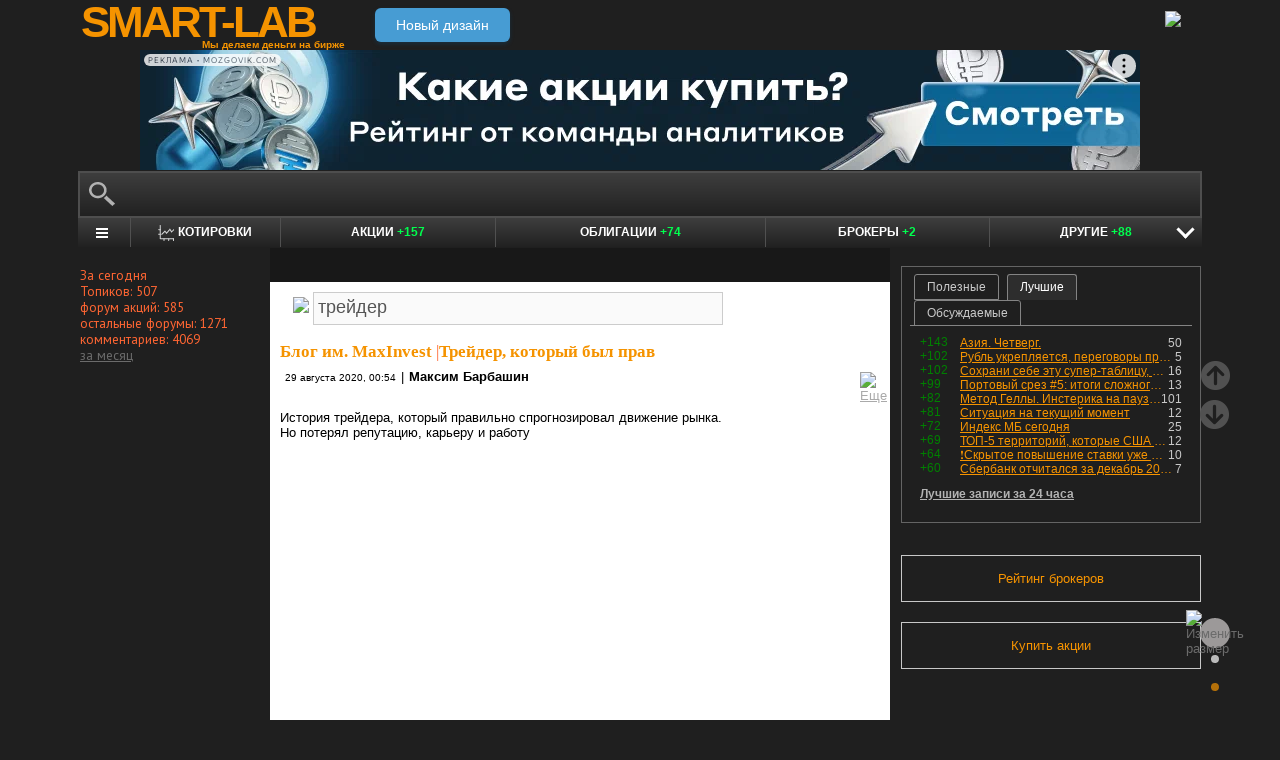

--- FILE ---
content_type: text/html; charset=utf-8
request_url: https://smart-lab.ru/my/MaxInvest/tags/%D1%82%D1%80%D0%B5%D0%B9%D0%B4%D0%B5%D1%80/
body_size: 18120
content:
<!DOCTYPE html><html lang="ru"><head>
	<!-- Global Site Tag (gtag.js) - Google Analytics -->
	<script async src="https://www.googletagmanager.com/gtag/js?id=UA-16537214-3"></script>
	<script>
	window.dataLayer = window.dataLayer || [];
	function gtag(){dataLayer.push(arguments);}
	gtag('js', new Date());
	gtag('config', 'UA-16537214-3', {
			'custom_map': {
				'dimension1' : 'user_registred',
				'dimension2' : 'content_owner'

			},

			'user_registred': 'No',
			'content_owner': 'No'	});
	</script>
	<meta name="push-subscribes" content="no"><title>трейдер / Поиск по тегам пользователя / sMart-lab.ru - блоги трейдеров и инвесторов. Форум акций. Котировки акций. Фундаментальный анализ акций. Трейдинг, инвестиции, экономика</title><meta http-equiv="content-type" content="text/html; charset=utf-8"/><link rel="manifest" href="/manifest.json"><meta name="DESCRIPTION" content="Крупнейшее в России сообщество трейдеров и инвесторов. Блоги трейдеров и инвесторов; новости финансовых рынков; причины роста и падения акций; инвестиционные идеи; торговые роботы; технический рынков; фундаментальный анализ компаний; финансовый словарь"/><meta name="KEYWORDS" content="блоги трейдеров, блоги инвесторов, форум трейдеров, трейдинг, инвестиции, рынок, ценные бумаги, фьючерсы, трейдеры, фондовый рынок, прогнозы по рынку, причины роста и падения, технический анализ, фундаментальный анализ"/><meta http-equiv="X-UA-Compatible" content="IE=9" /><meta name="yandex-verification" content="69df339e9279f161" /><meta name="yandex-verification" content="6abfc0aaab555b05" /><meta name="pmail-verification" content="d7fe082f235489d7debbb5709092a42f"><meta name="PartnerFinam" content="17fde70f-5d0a-4de9-809e-a9f5334ce8dd"><meta property="fb:pages" content="136742296387858" /><meta property="vk:image" content="https://smart-lab.ru/templates/skin/smart-lab-x3/images/og/sm-og1.jpg"> 
<link rel='stylesheet' type='text/css' href='/templates/cache/smart-lab-x3/e32434570f4e1d90a1343a72c1a540de.css?5323' />
<!--[if IE]><link rel='stylesheet' type='text/css' href='/templates/skin/smart-lab-x3/css/ie.css?v=1?5323' /><![endif]-->
<!--[if IE 6]><link rel='stylesheet' type='text/css' href='/templates/skin/smart-lab-x3/css/ie6.css?v=1?5323' /><![endif]-->
<!--[if gte IE 7]><link rel='stylesheet' type='text/css' href='/templates/skin/smart-lab-x3/css/ie7.css?v=1?5323' /><![endif]-->
<!--[if gt IE 6]><link rel='stylesheet' type='text/css' href='/templates/skin/smart-lab-x3/css/simple_comments.css?5323' /><![endif]-->
<!--[if lt IE 8]><link rel='stylesheet' type='text/css' href='/plugins/trade/templates/skin/default/css/hook.console.ltie8.css?5323' /><![endif]-->


<!-- theme_css_begin -->
<!-- watchlater modal css -->
<link rel="stylesheet" type="text/css" href="/templates/skin/smart-lab-x3/css/watchlater-modal.css?5323" />
<!-- theme_css_end -->
	<link href="/templates/skin/smart-lab-x3/images/favicon.ico" rel="shortcut icon"/>
	<link rel="search" type="application/opensearchdescription+xml" href="/search/opensearch/" title="sMart-lab.ru"/>
	<link rel="canonical" href="https://smart-lab.ru/my/MaxInvest/tags/трейдер/">
	<script type="text/javascript">
		var DIR_WEB_ROOT = 'https://smart-lab.ru';
		var DIR_STATIC_SKIN = '/templates/skin/smart-lab-x3';
		var REV = 5323;
		var TINYMCE_LANG = 'ru';
		var LIVESTREET_SECURITY_KEY = 'fd8ad318e9844750ee0c6c9566c0f6ff';

				

		var tinyMCE = false;
	</script>

<script type='text/javascript' src='/templates/cache/smart-lab-x3/b3ef49a1dbd39f85c8c6b3bf19bfcde9.js?5323'></script>

<!-- watchlater modal js -->
<script src="/templates/skin/smart-lab-x3/js/watchlater-control.js?5323"></script>



		<!--Скрипт ADFOX-->
	<script async src="https://yandex.ru/ads/system/header-bidding.js"></script>
	<script async src="/templates/skin/smart-lab-x3/js/adfox_hb_desktop.js?5323"></script>
	<script>window.yaContextCb = window.yaContextCb || []</script>
	<script src="https://yandex.ru/ads/system/context.js" async></script>
	<script src="https://content.adriver.ru/AdRiverFPS.js" async></script>
	

		
	<script type="text/javascript">
	(function(a,e,f,g,b,c,d){a[b]||(a.FintezaCoreObject=b,a[b]=a[b]||function(){(a[b].q=a[b].q||[]).push(arguments)},a[b].l=1*new Date,c=e.createElement(f),d=e.getElementsByTagName(f)[0],c.async=!0,c.defer=!0,c.src=g,d&&d.parentNode&&d.parentNode.insertBefore(c,d))})
	(window,document,"script","https://content.mql5.com/core.js","fz");
	fz("register","website","ddhmfkdhagrouzesxgjyvzdhtcwwubymll");
	</script>
	
	
	<!-- Pixel code -->
	
			<meta name="robots" content="noindex">
	</head>

<body>

<!-- verify-admitad: "cd8cb15f31" -->
<div id="cover" style="display:none;"></div>
<!-- user_warning_block -->

<div id="container">
	<!-- Header -->
		<div style="display: none;">
	<div class="login-popup" id="login-form">
		<div class="login-popup-top"><a href="#" class="close-block" onclick="return false;"></a></div>
		<div class="content">
			<form action="/login/" method="POST"><input type="hidden" name="security_ls_key" value="fd8ad318e9844750ee0c6c9566c0f6ff"/>
				<h3>Авторизация</h3>
				
				<div class="lite-note">
					<a href="/registration/">Зарегистрироваться</a>
					<label>Логин или эл. почта</label>
				</div>
				<p>
					<input type="text" class="input-text" name="login" tabindex="1" id="login-input"/>
				</p>
				<div class="lite-note">
					<a href="/login/reminder/" tabindex="-1">Напомнить пароль</a>
					<label>Пароль</label>
				</div>
				<p><input type="password" name="password" class="input-text" tabindex="2" /></p>
				
				<div class="lite-note">
					<button type="submit" onfocus="blur()">
					<span>
						<em>Войти</em>
					</span>
					</button>
					<label class="input-checkbox">
						<input type="checkbox" name="remember" checked tabindex="3" >Запомнить меня
					</label>
				</div>
				<input type="hidden" name="submit_login">
			</form>
		</div>
		<div class="login-popup-bottom"></div>
	</div>
	</div>
	
	<div id="header">

			<div class="toggle">
		<a class="toggle_fz"><img class="toggle_fz__img" src="/templates/skin/smart-lab-x3/images/font_download-24px.svg?5323" alt="Изменить размер"></a>
		<div class="theme_switch_btn">
			<a theme="black" title="Переключиться на черную тему"></a>
			<a theme="white" title="Переключиться на белую тему"></a>
			<a theme="fullblack" title="Переключиться на полностью черную тему"></a>
		</div>
	</div>


		<div class="center">

						<div class="profile guest">
				<a href="/login/"><img src="/templates/skin/smart-lab-x3/images/login_btn.svg?5323" class="mart_login" /></a>
			</div>
						<div>
				<div class="h1">
					<a href="/">SMART-LAB</a>
					<div>Мы делаем деньги на бирже</div>
				</div>
				<a href="https://smart-lab.ru/mobile/" class="transfer-btn-header-mobile">Новый дизайн</a>
			</div>
		</div>
	</div>
	<!-- /Header -->

	    <div style="text-align: center;">
		
		<!--AdFox START-->
		<!--timmartynov-->
		<!--Площадка: smart-lab.ru / * / *-->
		<!--Тип баннера: Первый баннер смартлаб-->
		<!--Расположение: <верх страницы>-->
		<div id="adfox_151594297503669505"></div>
		<script type="text/javascript">
			window.yaContextCb.push(()=>{
				Ya.adfoxCode.create({
					ownerId: 264040,
					containerId: 'adfox_151594297503669505',
					params: {
						pp: 'g',
						ps: 'cqfw',
						p2: 'fuct',
						puid1: ''
					},
				});
			});
		</script>
		
    </div>
    
	<div id="wrapper" class=" ">        
    
	<div class="console_box">
	
	<div class="console">
		<div class="commandline"><input type="text" /></div>
	</div>

		

	<div class="undermenu" id="umline">
		<ul>
			<li class="more" submenu="undermenu_more_main"><a id="main_menu" title="Главное меню - карта сайта" aria-label="Главное меню сайта"><i></i></a></li>
			<li class="more" submenu="undermenu_more_quotes"><a id="quotes_menu" title="Котировки онлайн" aria-label="Меню котировок онлайн"><i></i>Котировки</a></li>
			
			<li><a href="/forum/" title="Форум акций<br />+157 новых постов за день по теме &quot;акции&quot;">Акции <span>+157</span></a></li>
			<li><a href="/bonds/" title="Форум по облигациям<br />+74 новых поста за день по теме &quot;облигации&quot;">Облигации <span>+74</span></a></li>
			<li><a href="/brokers-rating/" title="Рейтинг брокеров<br />+2 новых поста за день по теме &quot;брокеры&quot;">Брокеры <span>+2</span></a></li>

						 									
									
			<li class="more" submenu="undermenu_more_other"><a id="other_menu">Другие <span>+88</span></a></li>
		</ul>
	</div>

				<div id="undermenu_more_main" class="undermenu_more_main clickmenu">
				<div class="menu_columns">
					<div class="menu_column">
						<div class="menu_column__item">
							<h4 class="menu_column__title">Ленты</h4>
							<ul class="menu_column__list">
								<li><a href="/allpremium/"><img src="/templates/skin/smart-lab-x3/images/premium.svg?5323" loading="lazy" alt="PREMIUM" onclick="window.fz('track', 'old main_menu mozgovik click')"><span>PREMIUM</span></a></li>
								<li><a href="/allblog/" class="menu_bg__orange"><img src="/templates/skin/smart-lab-x3/images/main-menu/all-blog.svg?5323" loading="lazy" alt="Все блоги"/><span>Все блоги</span></a></li>
								<li><a href="/chat/" class="menu_bg__green"><img src="/templates/skin/smart-lab-x3/images/main-menu/chat.svg?5323" loading="lazy" alt="Чат" /><span>Чат</span></a></li>
								<li><a href="/news/" class="menu_bg__green"><img src="/templates/skin/smart-lab-x3/images/main-menu/news.svg?5323" loading="lazy" alt="Новости" /><span>Новости</span></a></li>
																<li><a href="/flow/">Поток</a></li>
								<li><a href="/blog/tradesignals/">Сигналы</a></li>
								<li><a href="/forums/">Форумы</a></li>
								<li><a href="/top/" class="menu_bg__green"><img src="/templates/skin/smart-lab-x3/images/main-menu/top24.svg?5323" loading="lazy" alt="Топ 24"/><span>Топ 24</span></a></li>
								<li><a href="/vopros/">Вопросы</a></li>
								<li><a href="/smartlab-tv/">Видео</a></li>
								<li><a href="/blog/offtop/" rel="nofollow">Оффтоп</a></li>
							</ul>
						</div>
					</div>
					<!-- second column -->
					<div class="menu_column">
						<div class="menu_column__item">
							<h4 class="menu_column__title">Форумы</h4>
							<ul class="menu_column__list">
								<li><a href="/forum/" class="menu_bg__orange">Форум акций</a></li>
								<li><a href="/trading/">Общий</a></li>
								<li><a href="/bonds/">Облигации</a></li>
								<li><a href="/algotrading/">Торговые роботы</a></li>
								<li><a href="/options/">Опционы</a></li>
								<li><a href="/forex/">Forex</a></li>
								<li><a href="/banki/">Банки</a></li>
								<li><a href="/brokers-rating/">Брокеры</a></li>
							</ul>
						</div>
						<div class="menu_column__item">
							<h4 class="menu_column__title">Участники</h4>
							<ul class="menu_column__list">
								<li><a href="/people/" class="menu_bg__green"><img src="/templates/skin/smart-lab-x3/images/main-menu/people.svg?5323" loading="lazy" alt="Люди"/><span>Люди</span></a></li>
								<li><a href="/mobile/company/"><img src="/templates/skin/smart-lab-x3/images/main-menu/companies.svg?5323" loading="lazy" alt="Компании"/><span>Компании</span></a></li>
							</ul>
						</div>
					</div>
					<!-- third column -->
					<div class="menu_column">
						<div class="menu_column__item">
							<h4 class="menu_column__title">Котировки</h4>
							<ul class="menu_column__list">
								<li><a href="/q/shares/" class="menu_bg__orange"><img src="/templates/skin/smart-lab-x3/images/main-menu/quotes.svg?5323" loading="lazy" alt="Котировки акций"/><span>Котировки акций</span></a></li>
								<li><a href="/q/ofz/"><img src="/templates/skin/smart-lab-x3/images/main-menu/ofz.svg?5323" loading="lazy" alt="Облигации федерального займа"/><span>ОФЗ</span></a></li>
								<li><a href="/q/map/" class="menu_bg__green">Карта рынка</a></li>
								<li><a href="/q/futures/">Фьючерсы</a></li>
								<li><a href="/q/world-quotes/">Мир/FX/Сырье/Крипта</a></li>
								<li><a href="/g/"><img src="/templates/skin/smart-lab-x3/images/main-menu/charts.svg?5323" loading="lazy" alt="Графики онлайн"/><span>Графики онлайн</span></a></li>
							</ul>
						</div>
						<div class="menu_column__item">
							<h4 class="menu_column__title">Акции</h4>
							<ul class="menu_column__list">
								<li><a href="/dividends/" class="menu_bg__orange"><img src="/templates/skin/smart-lab-x3/images/main-menu/dividends.svg?5323" loading="lazy" alt="Дивиденды"/><span>Дивиденды</span></a></li>
								<li><a href="/q/shares_fundamental3/"><img src="/templates/skin/smart-lab-x3/images/main-menu/reports.svg?5323" loading="lazy" alt="Отчеты РСБУ/МСФО"/><span>Отчеты РСБУ/МСФО</span></a>
								<li><a href="/q/shares_fundamental/"><img src="/templates/skin/smart-lab-x3/images/main-menu/fundamental.svg?5323" loading="lazy" alt="Фундам. анализ"/><span>Фундам. анализ</span></a></li>
																							</ul>
						</div>
					</div>
					<!-- four column -->
					<div class="menu_column">
						<div class="menu_column__item">
							<h4 class="menu_column__title">Календарь</h4>
							<ul class="menu_column__list">
								<li><a href="/calendar/stocks/" class="menu_bg__green"><img src="/templates/skin/smart-lab-x3/images/main-menu/shares.svg?5323" loading="lazy" alt="Акции"/><span>Акции</span></a></li>
								<li><a href="/calendar/economic/">Экономика</a></li>
							</ul>
						</div>
						<div class="menu_column__item">
							<h4 class="menu_column__title">Информация</h4>
							<ul class="menu_column__list">
								<li><a href="/finansoviy-slovar/"><img src="/templates/skin/smart-lab-x3/images/main-menu/wiki.svg?5323" loading="lazy" alt="Энциклопедия"/><span>Энциклопедия</span></a></li>
								<li><a href="/tradingreads/">Лучшие статьи</a></li>
							</ul>
						</div>
						<div class="menu_column__item">
							<h4 class="menu_column__title">Книги</h4>
							<ul class="menu_column__list">
								<li><a href="/books/"><img src="/templates/skin/smart-lab-x3/images/main-menu/books-catalog.svg?5323" loading="lazy" alt="Каталог книг"/><span>Каталог книг</span></a></li>
								<li><a href="/books/top/">100 лучших книг</a></li>
								<li><a href="/blog/reviews/">Книжные рецензии</a></li>
							</ul>
						</div>
					</div>
									</div>
			</div>
		<div id="undermenu_more_quotes" class="undermenu_more clickmenu">
		<ul>
			<li><a href="/q/shares/" title="Котировки акций">Российские акции <i>- Московская Биржа</i></a></li>
			<li><a href="/q/moex-otc/" title="Котировки акций">Внебиржевые акции <i>- Московская Биржа</i></a></li>
			<li><a href="/q/currencies/" title="Котировки валют Московская Биржа">Валютный рынок <i>- Московская Биржа</i></a></li>
			<li><a href="/q/bonds/" title="Котировки облигаций">Корпоративные облигации <i>- Московская Биржа</i></a></li>
			<li><a href="/q/ofz/" title="Котировки ОФЗ">ОФЗ <i>- Московская Биржа</i></a></li>
			<li><a href="/q/futures/">Фьючерсы</a></li>
			<li><a href="/q/world-quotes/">Фондовые индексы, сырьевые рынки, FOREX</a></li>
			<li><a href="/q/usa/" title="Котировки американских акций">Американские акции <i>- Биржи США</i></a></li>
			<li><a href="/q/world-stocks/" title="Котировки иностранных акций">Мировые акции <i>- Иностранные Биржи</i></a></li>
			<li><a href="/q/etf/" title="Котировки БПИФ и ETF">Биржевые ПИФы и ETF <i>- Московская Биржа</i></a></li>
			<li><a href="/q/pif/" title="Котировки ПИФов Московская Биржа">ПИФы <i>- Московская Биржа</i></a></li>
			

						<li><a href="/q/cur_bonds/" title="Котировки валютных облигаций">Валютные облигации <i>- Московская Биржа</i></a></li>
			<li><a href="/q/index_stocks/" title="Котировки индексов Московской Биржи">Индексы Российских Акций</a></li>
			<li><a href="/q/repo-s-ck/" title="ставки РЕПО с ЦК">РЕПО с ЦК</a></li>
			<li><a href="/q/index_repo/" title="Индексы РЕПО">Индексы РЕПО</a></li>
			<li><a href="/q/index_bonds/" title="Индексы облигаций">Индексы облигаций</a></li>
		</ul>
	</div>

	<div id="undermenu_more_other" class="undermenu_more clickmenu" style="left: 437.5px; display: none;">
		<ul>
			<li><a href="/trading/" title="Свободный форум<br />+28 новых постов за день по теме &quot;трейдинг&quot;">Общий форум <span>+28</span></a></li>
			<li><a href="/forex/" title="Форум по форексу<br />+32 новых поста за день по теме &quot;Forex&quot;">Forex <span>+32</span></a></li>
			<li><a href="/options/" title="Форум по опционам<br />+3 новых поста за день по теме &quot;опционы&quot;">Опционы <span>+3</span></a></li>
			<li><a href="/algotrading/" title="Форум по алготрейдингу<br />+2 новых поста за день по теме &quot;алготрейдинг&quot;">Алго <span>+2</span></a></li>
			<li><a href="/trading-software/" title="Софт для трейдинга<br />+2 новых поста за день по теме &quot;трейдерский софт&quot;">Софт <span>+2</span></a></li>
			<li><a href="/crypto/" title="Форум по криптовалютам<br />+8 новых постов за день по теме &quot;криптовалюты&quot;">Криптовалюта <span>+8</span></a></li>
			<li><a href="/banki/" title="Форум по банкам<br />+13 новых постов за день по теме &quot;банки&quot;">Банки <span>+13</span></a></li>			
        </ul>
      </div>

</div>




<script type="text/javascript">
	(function($)
	{
		var console_params = {

			commands : console_commands,
			aliases : console_aliases,
		};

		if (typeof(CURRENT_USER_LOGIN) !== 'undefined')	console_params['login'] = CURRENT_USER_LOGIN;
		$('.console').smart_console(console_params);

		function hideClickMenu(e)
		{
			if (e.target.nodeName == 'A')
			{
				$('body').off('click', hideClickMenu);
				$('.clickmenu').hide();
				$('.undermenu .more.open').removeClass('open');
				return;
			}

			var cm = $(e.target);
			if (!cm.hasClass('clickmenu') && !cm.hasClass('popupmenu')) cm = cm.parents('.clickmenu, .popupmenu');
			if (!cm.length)
			{
				$('body').off('click', hideClickMenu);
				$('.clickmenu').hide();
				$('.undermenu .more.open').removeClass('open');
			}
		}

		$('.undermenu').find('.more').find('a,span').on('click', function(e)
		{
			e.preventDefault();
			var menu = $(e.target).parents('li').attr('submenu');
			var bOpened = ($('#'+menu).css('display') == 'block');

			$('.clickmenu').hide();
			$('.undermenu .more.open').removeClass('open');

			if (!bOpened)
			{
				var menuitem = $($(e.target).parents('li').get(0));
				var offset = menuitem.offset();

				$('#'+menu).css('left', offset.left + 'px');
				$('#'+menu).show();

				menuitem.addClass('open');

				e.stopPropagation();
				$('body').on('click', hideClickMenu);
			}
		});


		$('.undermenu_more_main').on('mouseover', '.popupmenu', function(e)
		{
			var menuItem = $(e.target).parents('.submenu');
			if (!menuItem.hasClass('selected'))
			{
				menuItem.addClass('selected');
				var subMenu = $(e.target);
				if (!subMenu.hasClass('.popupmenu')) subMenu = subMenu.parents('.popupmenu');

				subMenu.on('mouseleave', function(e)
				{
					subMenu.off('mouseleave');
					menuItem.removeClass('selected');
				});
			}
		});

		try
		{
			new Tooltips({
				attach: '#umline a[title],#umline span[title], #undermenu_more_other a[title],#undermenu_more_other span[title]',
				addClass: 'q-tooltip',
				maxWidth: 300
			});
		} catch (e) {}

	})(jQuery);
</script>





	<!-- Sidebar --><div class="sidebar_left"><div class="block blogstat"><div class="tl"><div class="tr"></div></div><div class="cl"><div class="cr"><p>За сегодня</p><p>Топиков: 507</p><p>форум акций: 585</p><p>остальные форумы: 1271</p><p>комментариев: 4069</p><p><a href="/stat/">за месяц</a></p></div></div><div class="bl"><div class="br"></div></div></div></div><!-- /Sidebar -->
		<!-- Content -->

	<div id="content_box">

	
	


			<div class="content_desc"><p></p></div>		
		<div id="content" class="">

				
						
		

<script>
function submitTags(sTag)
{
	if (sTag)
	{
		window.location=DIR_WEB_ROOT+'/my/MaxInvest/tags/'+sTag+'/';
		return false;
	}
}
</script>
<form action="" method="GET" onsubmit="return submitTags(this.tag.value);"><img src="/templates/skin/smart-lab-x3/images/tagcloud.gif?5323" border="0" style="margin-left: 13px;">&nbsp;<input id="topic_tags" type="text" name="tag" value="трейдер" class="tags-input" ></form><br><div><!-- Topic --><div class="topic bluid_56670" tid="642725" bid="56853"><h2 class="title "><a class="blog" href="/my/MaxInvest/">Блог им. MaxInvest</a> |<a href="/blog/642725.php" >Трейдер, который был прав</a></h2><ul class="action blog_more"><ul><li class="date">29 августа 2020, 00:54</li><li>|</li><li class="author"><a class="trader_other" href="/profile/MaxInvest/">Максим Барбашин</a></li></ul><li class="topic_menu"><div class="chat_more__wrapper blog_more__wrapper"><a class="chat_more__btn"><img src="/templates/skin/smart-lab-x3/images/topic/download.png?5323" alt="Еще"></a></div></li></ul><div class="content">История трейдера, который правильно спрогнозировал движение рынка.<br/>
Но потерял репутацию, карьеру и работу<br/>
<iframe width="560" height="315" src="//www.youtube.com/embed/f0VE9ZWtTxg?list=PL_u9pHPu6LBdXmHFfQwUuQT_bMzK4YPm3" frameborder="0" allowfullscreen></iframe></div><ul class="voting  positive  guest "><li class="plus"><a href="#" onclick="lsVote.vote(642725,this,1,'topic'); return false;">хорошо</a></li><li class="total" title="всего проголосовало: 16"><span class="heart" onclick="lsVote.vote(642725,this,1,'topic'); return false;"></span><a href="/login/" target="_blank">16</a></li></ul><hr/><ul class="comments"><li class="comments-add"><a href="/blog/642725.php#comments" title="комментировать"><span class="red">комментировать</span></a></li><li class="views-total"><span class="views-span" title="Просмотрели 4.1К">4.1К</span> | <span class="favourited_menu" title="В избранном у 1">&#9733;1</span>			</li>
			<li class="comments-total">
				<a href="/blog/642725.php#comments" title="читать комментарии">Комментарии					(<span class="red">
					6
				</span>)
				</a>
			</li>
			</ul>

	</div>
		<!-- /Topic -->
<!-- Topic --><div class="topic bluid_56670" tid="469306" bid="56853"><h2 class="title "><a class="blog" href="/my/MaxInvest/">Блог им. MaxInvest</a> |<a href="/blog/469306.php" >Зачем трейдеры берут деньги в управление?</a></h2><ul class="action blog_more"><ul><li class="date">05 мая 2018, 00:24</li><li>|</li><li class="author"><a class="trader_other" href="/profile/MaxInvest/">Максим Барбашин</a></li></ul><li class="topic_menu"><div class="chat_more__wrapper blog_more__wrapper"><a class="chat_more__btn"><img src="/templates/skin/smart-lab-x3/images/topic/download.png?5323" alt="Еще"></a></div></li></ul><div class="content"><br/>
<br/>
Во-первых,<br/>
 какой в этом экономический смысл.<br/>
<br/>
Инвестору нужно отдавать половину.<br/>
<br/>
А, скажем, потребкредит в Почта-банке 11%.<br/>
То есть, трейдер может оставить себе 89% в случае успеха.<br/>
<br/>
Во-вторых,<br/>
насколько все это легально?<br/>
<br/>
В-третьих,<br/>
если берешь у друзей и родственников,<br/>
то можно сильно испортить отношения<br/>
при потерях.<br/>
<br/>
И, тем не менее,<br/>
много тех, кто берет и дает в ДУ.<br/>
<br/>
В чем причины?<br/>
<br/>
<br/>
<br/>
<br/>
<br/>
</div><ul class="voting  positive  guest "><li class="plus"><a href="#" onclick="lsVote.vote(469306,this,1,'topic'); return false;">хорошо</a></li><li class="total" title="всего проголосовало: 18"><span class="heart" onclick="lsVote.vote(469306,this,1,'topic'); return false;"></span><a href="/login/" target="_blank">18</a></li></ul><ul class="ext_tags"><li>спецраздел: </li><li><a href="/trading/">трейдинг</a></li></ul><hr/><ul class="comments"><li class="comments-add"><a href="/blog/469306.php#comments" title="комментировать"><span class="red">комментировать</span></a></li><li class="views-total"><span class="views-span" title="Просмотрели 7К">7К</span> | <span class="favourited_menu" title="В избранном у 3">&#9733;3</span>			</li>
			<li class="comments-total">
				<a href="/blog/469306.php#comments" title="читать комментарии">Комментарии					(<span class="red">
					168
				</span>)
				</a>
			</li>
			</ul>

	</div>
		<!-- /Topic -->
<!-- Topic --><div class="topic bluid_56670" tid="468635" bid="56853"><h2 class="title "><a class="blog" href="/my/MaxInvest/">Блог им. MaxInvest</a> |<a href="/blog/468635.php" >Нужен ли трейдеру канал на Youtube?</a></h2><ul class="action blog_more"><ul><li class="date">02 мая 2018, 00:47</li><li>|</li><li class="author"><a class="trader_other" href="/profile/MaxInvest/">Максим Барбашин</a></li></ul><li class="topic_menu"><div class="chat_more__wrapper blog_more__wrapper"><a class="chat_more__btn"><img src="/templates/skin/smart-lab-x3/images/topic/download.png?5323" alt="Еще"></a></div></li></ul><div class="content">Многие сейчас стали заводить свои каналы.<br/>
<br/>
Но непонятен экономический смысл.<br/>
<br/>
Постоянные издержки.<br/>
Нужно снимать видео.<br/>
Редактировать.<br/>
Заливать.<br/>
<br/>
Потом бороться с троллями и хейтерами.<br/>
Чистить.<br/>
Банить.<br/>
Снова заливать.<br/>
<br/>
И все это отнимает время у трейдинга.<br/>
<br/>
А главное — непонятно, <br/>
есть ли отдача.<br/>
Нет, я, конечно, слышал,<br/>
что блогеры на рекламе <br/>
зарабатывают тысячи долларов.<br/>
Но явно в других нишах.<br/>
<br/>
<br/>
</div><ul class="voting  positive  guest "><li class="plus"><a href="#" onclick="lsVote.vote(468635,this,1,'topic'); return false;">хорошо</a></li><li class="total" title="всего проголосовало: 21"><span class="heart" onclick="lsVote.vote(468635,this,1,'topic'); return false;"></span><a href="/login/" target="_blank">21</a></li></ul><hr/><ul class="comments"><li class="comments-add"><a href="/blog/468635.php#comments" title="комментировать"><span class="red">комментировать</span></a></li><li class="views-total"><span class="views-span" title="Просмотрели 3.6К">3.6К</span> | <span class="favourited_menu" title="В избранном у 2">&#9733;2</span>			</li>
			<li class="comments-total">
				<a href="/blog/468635.php#comments" title="читать комментарии">Комментарии					(<span class="red">
					84
				</span>)
				</a>
			</li>
			</ul>

	</div>
		<!-- /Topic -->
<!-- Topic --><div class="topic bluid_56670" tid="466269" bid="56853"><h2 class="title "><a class="blog" href="/my/MaxInvest/">Блог им. MaxInvest</a> |<a href="/blog/466269.php" >За что могут посадить трейдера?</a></h2><ul class="action blog_more"><ul><li class="date">19 апреля 2018, 16:54</li><li>|</li><li class="author"><a class="trader_other" href="/profile/MaxInvest/">Максим Барбашин</a></li></ul><li class="topic_menu"><div class="chat_more__wrapper blog_more__wrapper"><a class="chat_more__btn"><img src="/templates/skin/smart-lab-x3/images/topic/download.png?5323" alt="Еще"></a></div></li></ul><div class="content">Не подумайте ничего плохого.<br/>
<br/>
Я просто интересуюсь.<br/>
<br/>
Просто в свете последних событий <br/>
(и бурных обсуждений на Смартлабе)<br/>
хочется<br/>
заранее знать потенциальные риски профессии.<br/>
<br/>
И были ли в России уже прецеденты?</div><ul class="voting  positive  guest "><li class="plus"><a href="#" onclick="lsVote.vote(466269,this,1,'topic'); return false;">хорошо</a></li><li class="total" title="всего проголосовало: 15"><span class="heart" onclick="lsVote.vote(466269,this,1,'topic'); return false;"></span><a href="/login/" target="_blank">15</a></li></ul><ul class="ext_tags"><li>спецраздел: </li><li><a href="/trading/">трейдинг</a></li></ul><hr/><ul class="comments"><li class="comments-add"><a href="/blog/466269.php#comments" title="комментировать"><span class="red">комментировать</span></a></li><li class="views-total"><span class="views-span" title="Просмотрели 6.9К">6.9К</span> | <span class="favourited_menu" title="В избранном у 1">&#9733;1</span>			</li>
			<li class="comments-total">
				<a href="/blog/466269.php#comments" title="читать комментарии">Комментарии					(<span class="red">
					145
				</span>)
				</a>
			</li>
			</ul>

	</div>
		<!-- /Topic -->
				<div style="min-height: 250px; width: 604px; font-size: 0; padding-bottom: 20px">
					<div style="display: inline-block; width: 50%; vertical-align: top; margin-left: -4px; margin-right: 4px">
						<!--AdFox START-->
						<!--MarTi-->
						<!--Площадка: smart-lab.ru / * / *-->
						<!--Тип баннера: Кубики-->
						<!--Расположение: <середина страницы>-->
						<div id="adfox_mid1"></div>
						<script type="text/javascript">
							window.yaContextCb.push(()=>{
								Ya.adfoxCode.create({
									ownerId: 254948,
									containerId: 'adfox_mid1',
									params: {
										pp: 'h',
										ps: 'cymb',
										p2: 'ganf',
										puid1: ''
									},
								});
							});
						</script>
					</div>

					<div style="display: inline-block; width: 50%; vertical-align: top;">
						<!--AdFox START-->
						<!--MarTi-->
						<!--Площадка: smart-lab.ru / * / *-->
						<!--Тип баннера: Кубики-->
						<!--Расположение: <середина страницы>-->
						<div id="adfox_mid2"></div>
						<script type="text/javascript">
							window.yaContextCb.push(()=>{
								Ya.adfoxCode.create({
									ownerId: 254948,
									containerId: 'adfox_mid2',
									params: {
										pp: 'h',
										ps: 'cymb',
										p2: 'ganf',
										puid1: ''
									},
								});
							});
						</script>
					</div>
				</div>
				<!-- Topic --><div class="topic bluid_56670" tid="462464" bid="56853"><h2 class="title "><a class="blog" href="/my/MaxInvest/">Блог им. MaxInvest</a> |<a href="/blog/462464.php" >Что делать с доходом, заработанном на бирже?</a></h2><ul class="action blog_more"><ul><li class="date">04 апреля 2018, 12:32</li><li>|</li><li class="author"><a class="trader_other" href="/profile/MaxInvest/">Максим Барбашин</a></li></ul><li class="topic_menu"><div class="chat_more__wrapper blog_more__wrapper"><a class="chat_more__btn"><img src="/templates/skin/smart-lab-x3/images/topic/download.png?5323" alt="Еще"></a></div></li></ul><div class="content">В чем вопрос?<br/>
<br/>
Одна группа финансовых консультантов считает,<br/>
что нужно реинвестировать.<br/>
<br/>
Сложный процент творит чудеса.<br/>
Восьмое чудо света<br/>
И все такое.<br/>
<br/>
Вторая группа полагает,<br/>
что нужно выводить.<br/>
Там, купить коммерческую недвижимость.<br/>
Или жилую недвижимость для аренды.<br/>
<br/>
Оба подхода выглядят довольно убедительными.</div><ul class="voting  positive  guest "><li class="plus"><a href="#" onclick="lsVote.vote(462464,this,1,'topic'); return false;">хорошо</a></li><li class="total" title="всего проголосовало: 3"><span class="heart" onclick="lsVote.vote(462464,this,1,'topic'); return false;"></span><a href="/login/" target="_blank">3</a></li></ul><hr/><ul class="comments"><li class="comments-add"><a href="/blog/462464.php#comments" title="комментировать"><span class="red">комментировать</span></a></li><li class="views-total"><span class="views-span" title="Просмотрели 420">420</span>			</li>
			<li class="comments-total">
				<a href="/blog/462464.php#comments" title="читать комментарии">Комментарии					(<span class="red">
					45
				</span>)
				</a>
			</li>
			</ul>

	</div>
		<!-- /Topic -->
<!-- Topic --><div class="topic bluid_56670" tid="462232" bid="56853"><h2 class="title "><a class="blog" href="/my/MaxInvest/">Блог им. MaxInvest</a> |<a href="/blog/462232.php" >Блогерство как замещение трейдингу</a></h2><ul class="action blog_more"><ul><li class="date">03 апреля 2018, 13:55</li><li>|</li><li class="author"><a class="trader_other" href="/profile/MaxInvest/">Максим Барбашин</a></li></ul><li class="topic_menu"><div class="chat_more__wrapper blog_more__wrapper"><a class="chat_more__btn"><img src="/templates/skin/smart-lab-x3/images/topic/download.png?5323" alt="Еще"></a></div></li></ul><div class="content"><p><br/>
Социологи называют «квазистатусом».<br/>
<br/>
Искусственный мир с искусственными правилами.<br/>
Игровая реальность.<br/>
<br/>
Психологи утверждают, что игра необходима.<br/>
<br/>
Для успешной социализации детей сложно получить некоторые навыки<br/>
в отрыве от игры.<br/>
<br/>
Проблема возникает, если ребенок путает игровую реальность с фактическим миром.<br/>
Если ему приятнее находиться в игре.<br/>
<br/>
Помните, фантики и вкладыши, которыми обменивались дети?<br/>
Сложные правила взаимного обмена?<br/>
<br/>
Ничего не напоминает?<br/>
<br/>
Что такое плюсики на Смартлабе?<br/>
Искусственная награда, которая никогда не выйдет за пределы замкнутого мирка.</p><p>Которая не понятна тем, кто не входит в сообщество.<br/>
<br/>
Которая не монетизируется, и ее единственная цель — for fun only.<br/>
<br/>
Я нажимаю на крестик.<br/>
<br/>
И Смартлаб исчезает.<br/>
<br/>
Кукольный мир с кукольными героями.<br/>
С войнами блогеров и обменами ударов.<br/>
С нарушениями и наказаниями.<br/>
С банами, штрафами, топами.<br/>
С правилами и исключениями.<br/>
<br/>
<br/>
А вот деньги, заработанные на фондовом рынке,<br/>
остаются.<br/>
<br/>
<br/>
<br/>
<br/>
<br/>
<br/>
<br/>
<br/>
<br/>
<br/>
<br/>
<br/>
<br/>
<br/>
<br/>
<br/>
<br/>
</p></div><ul class="voting  positive  guest "><li class="plus"><a href="#" onclick="lsVote.vote(462232,this,1,'topic'); return false;">хорошо</a></li><li class="total" title="всего проголосовало: 17"><span class="heart" onclick="lsVote.vote(462232,this,1,'topic'); return false;"></span><a href="/login/" target="_blank">17</a></li></ul><hr/><ul class="comments"><li class="comments-add"><a href="/blog/462232.php#comments" title="комментировать"><span class="red">комментировать</span></a></li><li class="views-total"><span class="views-span" title="Просмотрели 2.5К">2.5К</span>			</li>
			<li class="comments-total">
				<a href="/blog/462232.php#comments" title="читать комментарии">Комментарии					(<span class="red">
					14
				</span>)
				</a>
			</li>
			</ul>

	</div>
		<!-- /Topic -->
<!-- Topic --><div class="topic bluid_56670" tid="458257" bid="56853"><h2 class="title "><a class="blog" href="/my/MaxInvest/">Блог им. MaxInvest</a> |<a href="/blog/458257.php" >Кто-нибудь торговал у United Traders?</a></h2><ul class="action blog_more"><ul><li class="date">15 марта 2018, 13:12</li><li>|</li><li class="author"><a class="trader_other" href="/profile/MaxInvest/">Максим Барбашин</a></li></ul><li class="topic_menu"><div class="chat_more__wrapper blog_more__wrapper"><a class="chat_more__btn"><img src="/templates/skin/smart-lab-x3/images/topic/download.png?5323" alt="Еще"></a></div></li></ul><div class="content">Условия выглядят подозрительно хорошими.<br/>
Реальный торговый счет.<br/>
20.000 USD<br/>
«После окончания курса счет остается у ученика с возможностью<br/>
дополнительного заработка».<br/>
Обучение скальпингу.<br/>
<br/>
А теперь то, что вызывает сомнения:<br/>
<br/>
1. «10+ стратегий скальпинга, работающих всегда и везде»?!?<br/>
<br/>
2. «сможете делать 99 из 100 положительных входов»?!?<br/>
<br/>
3. «научитесь торговать с маркетмейкером на равных»?!?<br/>
<br/>
При том, что у них нет прямого доступа на американский рынок.<br/>
Заходят через какого-то американского брокера, но не говорят какого.<br/>
(Может, Interactive brokers?)<br/>
<br/>
В-общем, мне бы хотелось услышать реальные отзывы, стоит ли с ними связываться.<br/>
Тем более, что, по словам United Traders, они подготовили десятки тысяч успешных трейдеров.<br/>
Должны же некоторые из них быть на Смартлабе?!<br/>
<br/>
<br/>
<br/>
<br/>
</div><ul class="voting  positive  guest "><li class="plus"><a href="#" onclick="lsVote.vote(458257,this,1,'topic'); return false;">хорошо</a></li><li class="total" title="всего проголосовало: 11"><span class="heart" onclick="lsVote.vote(458257,this,1,'topic'); return false;"></span><a href="/login/" target="_blank">11</a></li></ul><ul class="ext_tags"><li>спецраздел: </li><li><a href="/brokers-rating/">брокеры</a></li></ul><ul class="forum_tags"><li>обсудить на форуме: </li><li><a href="/brokers-rating/United-Traders"  title="Форум United Traders">United Traders</a></li></ul><hr/><ul class="comments"><li class="comments-add"><a href="/blog/458257.php#comments" title="комментировать"><span class="red">комментировать</span></a></li><li class="views-total"><span class="views-span" title="Просмотрели 4.6К">4.6К</span> | <span class="favourited_menu" title="В избранном у 5">&#9733;5</span>			</li>
			<li class="comments-total">
				<a href="/blog/458257.php#comments" title="читать комментарии">Комментарии					(<span class="red">
					24
				</span>)
				</a>
			</li>
			</ul>

	</div>
		<!-- /Topic -->
<!-- Topic --><div class="topic bluid_56670" tid="455920" bid="56853"><h2 class="title "><a class="blog" href="/my/MaxInvest/">Блог им. MaxInvest</a> |<a href="/blog/455920.php" >Почему трейдеры занимаются инфобизнесом?</a></h2><ul class="action blog_more"><ul><li class="date">02 марта 2018, 19:21</li><li>|</li><li class="author"><a class="trader_other" href="/profile/MaxInvest/">Максим Барбашин</a></li></ul><li class="topic_menu"><div class="chat_more__wrapper blog_more__wrapper"><a class="chat_more__btn"><img src="/templates/skin/smart-lab-x3/images/topic/download.png?5323" alt="Еще"></a></div></li></ul><div class="content">У многих трейдеров программы обучения.<br/>
Оставим за скобками, что в России образовательная деятельность лицензируется,<br/>
а незаконное предпринимательство — наказывается.<br/>
Но возникают вопросы, в чем смысл такой активности?<br/>
Если трейдер по-настоящему успешный, почему он не может заработать на рынке?<br/>
Зачем кого-то обучать?<br/>
Если у трейдера хорошая торговая система, зачем рассказывать об этом за 1000 рублей?<br/>
Представьте себе хирурга, который проводит вебинары для новичков.<br/>
«Возьмите в руки скальпель, и мы увидим на реальном живом примере как вырезать аппендицит».</div><ul class="voting  positive  guest "><li class="plus"><a href="#" onclick="lsVote.vote(455920,this,1,'topic'); return false;">хорошо</a></li><li class="total" title="всего проголосовало: 3"><span class="heart" onclick="lsVote.vote(455920,this,1,'topic'); return false;"></span><a href="/login/" target="_blank">3</a></li></ul><hr/><ul class="comments"><li class="comments-add"><a href="/blog/455920.php#comments" title="комментировать"><span class="red">комментировать</span></a></li><li class="views-total"><span class="views-span" title="Просмотрели 91">91</span>			</li>
			<li class="comments-total">
				<a href="/blog/455920.php#comments" title="читать комментарии">Комментарии					(<span class="red">
					14
				</span>)
				</a>
			</li>
			</ul>

	</div>
		<!-- /Topic -->
<!-- Topic --><div class="topic bluid_56670" tid="455361" bid="56853"><h2 class="title "><a class="blog" href="/my/MaxInvest/">Блог им. MaxInvest</a> |<a href="/blog/455361.php" >Нужен ли трейдеру психолог?</a></h2><ul class="action blog_more"><ul><li class="date">28 февраля 2018, 14:52</li><li>|</li><li class="author"><a class="trader_other" href="/profile/MaxInvest/">Максим Барбашин</a></li></ul><li class="topic_menu"><div class="chat_more__wrapper blog_more__wrapper"><a class="chat_more__btn"><img src="/templates/skin/smart-lab-x3/images/topic/download.png?5323" alt="Еще"></a></div></li></ul><div class="content">У «Московской биржи» большая программа обучения.<br/>
Большая часть — основам технического и фундаментального анализа.<br/>
Но некоторые вызывают вопросы.<br/>
Например, курсы психологов.<br/>
Неужели это настолько актуальная проблема?<br/>
Я знаю из голливудских фильмов, что в США привыкли по любому поводу бегать к психологу. Но в России?<br/>
А главное — зачем?<br/>
Разобраться в «глубинных проблемах» подсознания, которые мешают успешно торговать?</div><ul class="voting  positive  guest "><li class="plus"><a href="#" onclick="lsVote.vote(455361,this,1,'topic'); return false;">хорошо</a></li><li class="total" title="всего проголосовало: 1"><span class="heart" onclick="lsVote.vote(455361,this,1,'topic'); return false;"></span><a href="/login/" target="_blank">1</a></li></ul><ul class="ext_tags"><li>спецраздел: </li><li><a href="/trading/">трейдинг</a></li></ul><hr/><ul class="comments"><li class="comments-add"><a href="/blog/455361.php#comments" title="комментировать"><span class="red">комментировать</span></a></li><li class="views-total"><span class="views-span" title="Просмотрели 291">291</span>			</li>
			<li class="comments-total">
				<a href="/blog/455361.php#comments" title="читать комментарии">Комментарии					(<span class="red">
					19
				</span>)
				</a>
			</li>
			</ul>

	</div>
		<!-- /Topic -->
</div>




<div class="social_icons_bar"><a class="social_icons tg" href="https://t.me/addlist/B86OgmHnr9oxNDhi" title="Telegram Chats: СМАРТЛАБы @Telegram" target="_blank" onclick="window.fz('track', 'Social Desktop')"></a><a class="social_icons vk" href="http://vk.com/smartlabru" title="Наша группа в ВКонтакте" target="_blank" onclick="window.fz('track', 'Social Desktop')"></a><a class="social_icons youtube" href="https://www.youtube.com/user/Chiefanalyst" title="Канал в YouTube" target="_blank" onclick="window.fz('track', 'Social Desktop')"></a></div></div></div><!-- /Content --><!-- cached@224346_22012026 --><div class="sidebar_right">

	<!-- Top24 -->
	<div class="bbr"  style="margin-bottom: 1em">
		<div class="tab-frame">

			<input type="radio" name="tab" id="tab1">
			<label for="tab1">Полезные</label>

			<input type="radio" name="tab" id="tab2" checked="">
			<label for="tab2">Лучшие</label>

			<input type="radio" name="tab" id="tab3">
			<label for="tab3">Обсуждаемые</label>

			<div class="tab">
				<h4>полезные записи за 24 часа</h4>
				<div class="trt">
																									<div class="bluid_24365">
						<span class="r">★22</span>
						<span class="c">11</span>
						<a href="/blog/1256198.php" title="НДФЛка: Налоговые лайфхаки опытных инвесторов: как законно сохранить капитал">Налоговые лайфхаки опытных инвесторов: как законно сохранить капитал</a>
					</div>
																									<div class="bluid_16">
						<span class="r">★20</span>
						<span class="c">16</span>
						<a href="/company/mozgovik/blog/1256394.php" title="Тимофей Мартынов: Сохрани себе эту супер-таблицу, проверишь результаты в конце года!">Сохрани себе эту супер-таблицу, проверишь результаты в конце года!</a>
					</div>
																									<div class="bluid_24365">
						<span class="r">★7</span>
						<span class="c">1</span>
						<a href="/blog/1256248.php" title="НДФЛка: Минус на счете у брокера: налог или нет? Разбираемся в ситуации">Минус на счете у брокера: налог или нет? Разбираемся в ситуации</a>
					</div>
																									<div class="bluid_195562">
						<span class="r">★5</span>
						<span class="c">6</span>
						<a href="/blog/1256069.php" title="Инвестиции с умом: Новые облигации Глоракс 1Р5 с доходностью до 23,1% на размещении">Новые облигации Глоракс 1Р5 с доходностью до 23,1% на размещении</a>
					</div>
																									<div class="bluid_202593">
						<span class="r">★4</span>
						<span class="c">2</span>
						<a href="/blog/1256346.php" title="Влад | Про деньги: 💵 Какие дивиденды заплатит Сургут АП по итогам 2026 года?">💵 Какие дивиденды заплатит Сургут АП по итогам 2026 года?</a>
					</div>
																									<div class="bluid_30213">
						<span class="r">★4</span>
						<span class="c">22</span>
						<a href="/blog/1256026.php" title="PANCAP: Мой 2026">Мой 2026</a>
					</div>
																									<div class="bluid_146534">
						<span class="r">★4</span>
						<span class="c">2</span>
						<a href="/blog/1256236.php" title="Stanis: Индикатор BW MFI для опционов">Индикатор BW MFI для опционов</a>
					</div>
																									<div class="bluid_194769">
						<span class="r">★4</span>
						<span class="c">14</span>
						<a href="/blog/1256077.php" title="dividends, yeah!: 💼 Показываю свой портфель акций на 22 января 2026 года. Общая сумма 2,37 млн ₽">💼 Показываю свой портфель акций на 22 января 2026 года. Общая сумма 2,37 млн ₽</a>
					</div>
																									<div class="bluid_27689">
						<span class="r">★4</span>
						<span class="c">0</span>
						<a href="/blog/1256415.php" title="RUH666: Итоги недели 22.01.2026. Трамп, Гренландия и пошлины. ВЭФ-2026. Курс доллара и нефть">Итоги недели 22.01.2026. Трамп, Гренландия и пошлины. ВЭФ-2026. Курс доллара и нефть</a>
					</div>
																									<div class="bluid_45903">
						<span class="r">★4</span>
						<span class="c">1</span>
						<a href="/blog/1256068.php" title="Владимир Литвинов: Текущая ситуация на бирже">Текущая ситуация на бирже</a>
					</div>
																			</div>
				<div><a href="/favtop/topic/24h/">Полезные записи</a></div>
			</div>
			<div class="tab">
				<div class="trt">
																									<div class="bluid_57744">
						<span class="r">+143</span>
						<span class="c">50</span>
						<a href="/blog/1256044.php" title="EdvardGrey: Азия. Четверг.">Азия. Четверг.</a>
					</div>
																									<div class="bluid_42894">
						<span class="r">+102</span>
						<span class="c">5</span>
						<a href="/blog/1256465.php" title="Роман Ранний: Рубль укрепляется, переговоры продолжаются🔥Акции и инвестиции">Рубль укрепляется, переговоры продолжаются🔥Акции и инвестиции</a>
					</div>
																									<div class="bluid_16">
						<span class="r">+102</span>
						<span class="c">16</span>
						<a href="/company/mozgovik/blog/1256394.php" title="Тимофей Мартынов: Сохрани себе эту супер-таблицу, проверишь результаты в конце года!">Сохрани себе эту супер-таблицу, проверишь результаты в конце года!</a>
					</div>
																									<div class="bluid_45802">
						<span class="r">+99</span>
						<span class="c">13</span>
						<a href="/company/mozgovik/blog/1256444.php" title="Олег Кузьмичев: Портовый срез #5: итоги сложного года, следим за трендами и прикидываем дивиденды портов в 25-26 году">Портовый срез #5: итоги сложного года, следим за трендами и прикидываем дивиденды портов в 25-26 году</a>
					</div>
																									<div class="bluid_11857">
						<span class="r">+82</span>
						<span class="c">101</span>
						<a href="/blog/1256167.php" title="Gella: Метод Геллы. Инстерика на паузе (bitcoin)">Метод Геллы. Инстерика на паузе (bitcoin)</a>
					</div>
																									<div class="bluid_19004">
						<span class="r">+81</span>
						<span class="c">12</span>
						<a href="/blog/1256156.php" title="RomanAndreev: Ситуация на текущий момент">Ситуация на текущий момент</a>
					</div>
																									<div class="bluid_129">
						<span class="r">+72</span>
						<span class="c">25</span>
						<a href="/blog/1256052.php" title="ator: Индекс МБ сегодня">Индекс МБ сегодня</a>
					</div>
																									<div class="bluid_54555">
						<span class="r">+69</span>
						<span class="c">12</span>
						<a href="/blog/1256036.php" title="Виктор Петров: ТОП-5 территорий, которые США может отобрать после Гренландии">ТОП-5 территорий, которые США может отобрать после Гренландии</a>
					</div>
																									<div class="bluid_176798">
						<span class="r">+64</span>
						<span class="c">10</span>
						<a href="/blog/1256078.php" title="Кот.Финанс: ❗️Скрытое повышение ставки уже есть. Прямо сейчас. В этой комнате">❗️Скрытое повышение ставки уже есть. Прямо сейчас. В этой комнате</a>
					</div>
																									<div class="bluid_159511">
						<span class="r">+60</span>
						<span class="c">7</span>
						<a href="/blog/1256191.php" title="Владислав Кофанов: Сбербанк отчитался за декабрь 2025 г. — процентная маржа растёт, темпы кредитования сверхвысокие. Считаем потенциальный дивиденд!">Сбербанк отчитался за декабрь 2025 г. — процентная маржа растёт, темпы кредитования сверхвысокие. Считаем потенциальный дивиденд!</a>
					</div>
																			</div>
				<div><a href="/top/topic/24h/"><h4>Лучшие записи за 24 часа</h4></a></div>
			</div>
			<div class="tab">
				<h4>самые обсуждаемые сегодня</h4>
				<div class="trt">
																									<div class="bluid_130592">
						<span class="c">198к</span>
						<a href="/blog/1256033.php" title="Олег  Ков: В России создают мегагоскорпорацию по производству чипов за 1 трлн рублей.">В России создают мегагоскорпорацию по производству чипов за 1 трлн рублей.</a>
					</div>
																									<div class="bluid_11857">
						<span class="c">101к</span>
						<a href="/blog/1256167.php" title="Gella: Метод Геллы. Инстерика на паузе (bitcoin)">Метод Геллы. Инстерика на паузе (bitcoin)</a>
					</div>
																									<div class="bluid_52958">
						<span class="c">61к</span>
						<a href="/blog/1256490.php" title="Juris Tarvids: Кровопийцы.">Кровопийцы.</a>
					</div>
																									<div class="bluid_57744">
						<span class="c">50к</span>
						<a href="/blog/1256044.php" title="EdvardGrey: Азия. Четверг.">Азия. Четверг.</a>
					</div>
																									<div class="bluid_16">
						<span class="c">34к</span>
						<a href="/blog/1256307.php" title="Тимофей Мартынов: В 2025 году депозиты населения впервые превзошли стоимость всех российских компаний на фондовом рынке!">В 2025 году депозиты населения впервые превзошли стоимость всех российских компаний на фондовом рынке!</a>
					</div>
																									<div class="bluid_187297">
						<span class="c">31к</span>
						<a href="/blog/1256139.php" title="Дмитрий Первый: Случайно обогнал Мартынова">Случайно обогнал Мартынова</a>
					</div>
																									<div class="bluid_178884">
						<span class="c">26к</span>
						<a href="/blog/1256420.php" title="Эдуард Островский: Доллар по 65 копеек">Доллар по 65 копеек</a>
					</div>
																									<div class="bluid_217960">
						<span class="c">26к</span>
						<a href="/blog/1256454.php" title="Sid_the_sloth: 😱Жесть по инфляции в январе! Куда бежать и что покупать?">😱Жесть по инфляции в январе! Куда бежать и что покупать?</a>
					</div>
																									<div class="bluid_129">
						<span class="c">25к</span>
						<a href="/blog/1256052.php" title="ator: Индекс МБ сегодня">Индекс МБ сегодня</a>
					</div>
																									<div class="bluid_150622">
						<span class="c">23к</span>
						<a href="/blog/1256526.php" title="Мультитрендовый: Опрос по индексу ММВБ на завтра! Будем расти или падать?!">Опрос по индексу ММВБ на завтра! Будем расти или падать?!</a>
					</div>
																			</div>
				<div><a href="/top/topic/24h/by_comments/">Самые комментируемые</a></div>
			</div>
		</div>
	</div>
	<!-- /Top24 -->

	<!-- Contests -->
		<!-- Contests -->


		<div class="bbr__big sticky_block">
		
		<!--AdFox START-->
		<!--timmartynov-->
		<!--Площадка: smart-lab.ru / * / *-->
		<!--Тип баннера: 240x400-->
		<!--Расположение: верх страницы-->
		<div id="adfox_side1"></div>
		<script type="text/javascript">
			window.yaContextCb.push(()=>{
				Ya.adfoxCode.create({
					ownerId: 264040,
					containerId: 'adfox_side1',
					params: {
						pp: 'g',
						ps: 'cqfw',
						p2: 'ftzt'
					}
				});
			});
		</script>
		

		<div class="banner">
			<div class="banner_wrapper">
				<a class="banner_button" href="/brokers-rating/" onclick="window.fz('track', 'Desktop SideBarButtonRating Click')" target="_blank" rel="nofollow">Рейтинг брокеров</a>
			</div>
			<div class="banner_wrapper">
				<a class="banner_button" href="/stocks/" onclick="window.fz('track', 'Desktop SideBarButtonStocks Click')" target="_blank" rel="nofollow">Купить акции</a>
			</div>
		</div>

	</div>
	
</div><!-- /cached --></div><!-- cached@224121_22012026 --><div class="tagb">
    <ul class="cloud">
         <li> <a style="font-size:0.773em;" rel="tag" href="/tag/bitcoin/"> bitcoin </a> </li>  <li> <a style="font-size:0.763em;" rel="tag" href="/tag/brent/"> brent </a> </li>  <li> <a style="font-size:0.831em;" rel="tag" href="/tag/eurusd/"> eurusd </a> </li>  <li> <a style="font-size:0.838em;" rel="tag" href="/tag/forex/"> forex </a> </li>  <li> <a style="font-size:0.629em;" rel="tag" href="/tag/gbpusd/"> gbpusd </a> </li>  <li> <a style="font-size:0.725em;" rel="tag" href="/tag/gold/"> gold </a> </li>  <li> <a style="font-size:0.830em;" rel="tag" href="/tag/imoex/"> imoex </a> </li>  <li> <a style="font-size:0.652em;" rel="tag" href="/tag/ipo/"> ipo </a> </li>  <li> <a style="font-size:0.679em;" rel="tag" href="/tag/nyse/"> nyse </a> </li>  <li> <a style="font-size:0.858em;" rel="tag" href="/tag/s%26p500/"> s&amp;p500 </a> </li>  <li> <a style="font-size:0.727em;" rel="tag" href="/tag/si/"> si </a> </li>  <li> <a style="font-size:0.637em;" rel="tag" href="/tag/usdrub/"> usdrub </a> </li>  <li> <a style="font-size:1.400em;" rel="tag" href="/tag/%D0%B0%D0%BA%D1%86%D0%B8%D0%B8/"> акции </a> </li>  <li> <a style="font-size:0.602em;" rel="tag" href="/tag/%D0%B0%D0%BB%D0%B3%D0%BE%D1%82%D1%80%D0%B5%D0%B9%D0%B4%D0%B8%D0%BD%D0%B3/"> алготрейдинг </a> </li>  <li> <a style="font-size:0.606em;" rel="tag" href="/tag/%D0%B0%D0%BB%D1%80%D0%BE%D1%81%D0%B0/"> алроса </a> </li>  <li> <a style="font-size:0.600em;" rel="tag" href="/tag/%D0%B0%D0%BD%D0%B0%D0%BB%D0%B8%D0%B7/"> анализ </a> </li>  <li> <a style="font-size:0.833em;" rel="tag" href="/tag/%D0%B0%D0%BD%D0%B0%D0%BB%D0%B8%D1%82%D0%B8%D0%BA%D0%B0/"> аналитика </a> </li>  <li> <a style="font-size:0.638em;" rel="tag" href="/tag/%D0%B0%D1%8D%D1%80%D0%BE%D1%84%D0%BB%D0%BE%D1%82/"> аэрофлот </a> </li>  <li> <a style="font-size:0.898em;" rel="tag" href="/tag/%D0%B1%D0%B0%D0%BD%D0%BA%D0%B8/"> банки </a> </li>  <li> <a style="font-size:0.751em;" rel="tag" href="/tag/%D0%B1%D0%B8%D1%80%D0%B6%D0%B0/"> биржа </a> </li>  <li> <a style="font-size:0.827em;" rel="tag" href="/tag/%D0%B1%D0%B8%D1%82%D0%BA%D0%BE%D0%B8%D0%BD/"> биткоин </a> </li>  <li> <a style="font-size:0.774em;" rel="tag" href="/tag/%D0%B1%D1%80%D0%BE%D0%BA%D0%B5%D1%80%D1%8B/"> брокеры </a> </li>  <li> <a style="font-size:0.627em;" rel="tag" href="/tag/%D0%B2%D0%B0%D0%BB%D1%8E%D1%82%D0%B0/"> валюта </a> </li>  <li> <a style="font-size:0.678em;" rel="tag" href="/tag/%D0%B2%D0%B4%D0%BE/"> вдо </a> </li>  <li> <a style="font-size:0.637em;" rel="tag" href="/tag/%D0%B2%D0%BE%D0%BB%D0%BD%D0%BE%D0%B2%D0%B0%D1%8F%20%D1%80%D0%B0%D0%B7%D0%BC%D0%B5%D1%82%D0%BA%D0%B0/"> волновая разметка </a> </li>  <li> <a style="font-size:0.656em;" rel="tag" href="/tag/%D0%B2%D0%BE%D0%BB%D0%BD%D0%BE%D0%B2%D0%BE%D0%B9%20%D0%B0%D0%BD%D0%B0%D0%BB%D0%B8%D0%B7/"> волновой анализ </a> </li>  <li> <a style="font-size:0.733em;" rel="tag" href="/tag/%D0%B2%D0%BE%D0%BF%D1%80%D0%BE%D1%81/"> вопрос </a> </li>  <li> <a style="font-size:0.828em;" rel="tag" href="/tag/%D0%B2%D1%82%D0%B1/"> втб </a> </li>  <li> <a style="font-size:0.678em;" rel="tag" href="/tag/%D0%B3%D0%B0%D0%B7/"> газ </a> </li>  <li> <a style="font-size:1.004em;" rel="tag" href="/tag/%D0%B3%D0%B0%D0%B7%D0%BF%D1%80%D0%BE%D0%BC/"> газпром </a> </li>  <li> <a style="font-size:0.664em;" rel="tag" href="/tag/%D0%B3%D0%BC%D0%BA%20%D0%BD%D0%BE%D1%80%D0%BD%D0%B8%D0%BA%D0%B5%D0%BB%D1%8C/"> гмк норникель </a> </li>  <li> <a style="font-size:0.973em;" rel="tag" href="/tag/%D0%B4%D0%B8%D0%B2%D0%B8%D0%B4%D0%B5%D0%BD%D0%B4%D1%8B/"> дивиденды </a> </li>  <li> <a style="font-size:0.943em;" rel="tag" href="/tag/%D0%B4%D0%BE%D0%BB%D0%BB%D0%B0%D1%80/"> доллар </a> </li>  <li> <a style="font-size:0.918em;" rel="tag" href="/tag/%D0%B4%D0%BE%D0%BB%D0%BB%D0%B0%D1%80%20%D1%80%D1%83%D0%B1%D0%BB%D1%8C/"> доллар рубль </a> </li>  <li> <a style="font-size:0.633em;" rel="tag" href="/tag/%D0%B4%D0%BE%D0%BD%D0%B0%D0%BB%D1%8C%D0%B4%20%D1%82%D1%80%D0%B0%D0%BC%D0%BF/"> дональд трамп </a> </li>  <li> <a style="font-size:0.806em;" rel="tag" href="/tag/%D0%B5%D0%B2%D1%80%D0%BE/"> евро </a> </li>  <li> <a style="font-size:0.975em;" rel="tag" href="/tag/%D0%B7%D0%BE%D0%BB%D0%BE%D1%82%D0%BE/"> золото </a> </li>  <li> <a style="font-size:0.932em;" rel="tag" href="/tag/%D0%B8%D0%BD%D0%B2%D0%B5%D1%81%D1%82%D0%B8%D1%86%D0%B8%D0%B8/"> инвестиции </a> </li>  <li> <a style="font-size:0.626em;" rel="tag" href="/tag/%D0%B8%D0%BD%D0%B2%D0%B5%D1%81%D1%82%D0%B8%D1%86%D0%B8%D0%B8%20%D0%B2%20%D0%BD%D0%B5%D0%B4%D0%B2%D0%B8%D0%B6%D0%B8%D0%BC%D0%BE%D1%81%D1%82%D1%8C/"> инвестиции в недвижимость </a> </li>  <li> <a style="font-size:0.791em;" rel="tag" href="/tag/%D0%B8%D0%BD%D0%B4%D0%B5%D0%BA%D1%81%20%D0%BC%D0%B1/"> индекс мб </a> </li>  <li> <a style="font-size:0.723em;" rel="tag" href="/tag/%D0%B8%D0%BD%D1%84%D0%BB%D1%8F%D1%86%D0%B8%D1%8F/"> инфляция </a> </li>  <li> <a style="font-size:0.758em;" rel="tag" href="/tag/%D0%BA%D0%B8%D1%82%D0%B0%D0%B9/"> китай </a> </li>  <li> <a style="font-size:0.640em;" rel="tag" href="/tag/%D0%BA%D0%BB%D1%8E%D1%87%D0%B5%D0%B2%D0%B0%D1%8F%20%D1%81%D1%82%D0%B0%D0%B2%D0%BA%D0%B0%20%D1%86%D0%B1%20%D1%80%D1%84/"> ключевая ставка цб рф </a> </li>  <li> <a style="font-size:0.672em;" rel="tag" href="/tag/%D0%BA%D1%80%D0%B8%D0%B7%D0%B8%D1%81/"> кризис </a> </li>  <li> <a style="font-size:0.974em;" rel="tag" href="/tag/%D0%BA%D1%80%D0%B8%D0%BF%D1%82%D0%BE%D0%B2%D0%B0%D0%BB%D1%8E%D1%82%D0%B0/"> криптовалюта </a> </li>  <li> <a style="font-size:0.780em;" rel="tag" href="/tag/%D0%BB%D1%83%D0%BA%D0%BE%D0%B9%D0%BB/"> лукойл </a> </li>  <li> <a style="font-size:0.620em;" rel="tag" href="/tag/%D0%BC%D0%B0%D0%B3%D0%BD%D0%B8%D1%82/"> магнит </a> </li>  <li> <a style="font-size:0.799em;" rel="tag" href="/tag/%D0%BC%D0%BC%D0%B2%D0%B1/"> ммвб </a> </li>  <li> <a style="font-size:1.136em;" rel="tag" href="/tag/%D0%BC%D0%BE%D0%B1%D0%B8%D0%BB%D1%8C%D0%BD%D1%8B%D0%B9%20%D0%BF%D0%BE%D1%81%D1%82/"> мобильный пост </a> </li>  <li> <a style="font-size:0.658em;" rel="tag" href="/tag/%D0%BC%D0%BE%D1%81%D0%B1%D0%B8%D1%80%D0%B6%D0%B0/"> мосбиржа </a> </li>  <li> <a style="font-size:0.745em;" rel="tag" href="/tag/%D0%BC%D0%BE%D1%81%D0%BA%D0%BE%D0%B2%D1%81%D0%BA%D0%B0%D1%8F%20%D0%B1%D0%B8%D1%80%D0%B6%D0%B0/"> московская биржа </a> </li>  <li> <a style="font-size:0.617em;" rel="tag" href="/tag/%D0%BC%D1%82%D1%81/"> мтс </a> </li>  <li> <a style="font-size:0.633em;" rel="tag" href="/tag/%D0%BD%D0%B0%D1%82%D1%83%D1%80%D0%B0%D0%BB%D1%8C%D0%BD%D1%8B%D0%B9%20%D0%B3%D0%B0%D0%B7/"> натуральный газ </a> </li>  <li> <a style="font-size:1.144em;" rel="tag" href="/tag/%D0%BD%D0%B5%D1%84%D1%82%D1%8C/"> нефть </a> </li>  <li> <a style="font-size:0.689em;" rel="tag" href="/tag/%D0%BD%D0%BE%D0%B2%D0%B0%D1%82%D1%8D%D0%BA/"> новатэк </a> </li>  <li> <a style="font-size:0.749em;" rel="tag" href="/tag/%D0%BD%D0%BE%D0%B2%D0%BE%D1%81%D1%82%D0%B8/"> новости </a> </li>  <li> <a style="font-size:0.951em;" rel="tag" href="/tag/%D0%BE%D0%B1%D0%B7%D0%BE%D1%80%20%D1%80%D1%8B%D0%BD%D0%BA%D0%B0/"> обзор рынка </a> </li>  <li> <a style="font-size:1.087em;" rel="tag" href="/tag/%D0%BE%D0%B1%D0%BB%D0%B8%D0%B3%D0%B0%D1%86%D0%B8%D0%B8/"> облигации </a> </li>  <li> <a style="font-size:0.826em;" rel="tag" href="/tag/%D0%BE%D0%BF%D1%80%D0%BE%D1%81/"> опрос </a> </li>  <li> <a style="font-size:0.791em;" rel="tag" href="/tag/%D0%BE%D0%BF%D1%86%D0%B8%D0%BE%D0%BD%D1%8B/"> опционы </a> </li>  <li> <a style="font-size:0.713em;" rel="tag" href="/tag/%D0%BE%D1%82%D1%87%D0%B5%D1%82%D1%8B%20%D0%BC%D1%81%D1%84%D0%BE/"> отчеты мсфо </a> </li>  <li> <a style="font-size:0.702em;" rel="tag" href="/tag/%D0%BE%D1%84%D0%B7/"> офз </a> </li>  <li> <a style="font-size:1.110em;" rel="tag" href="/tag/%D0%BE%D1%84%D1%84%D1%82%D0%BE%D0%BF/"> оффтоп </a> </li>  <li> <a style="font-size:0.840em;" rel="tag" href="/tag/%D0%BF%D1%80%D0%BE%D0%B3%D0%BD%D0%BE%D0%B7/"> прогноз </a> </li>  <li> <a style="font-size:0.846em;" rel="tag" href="/tag/%D0%BF%D1%80%D0%BE%D0%B3%D0%BD%D0%BE%D0%B7%20%D0%BF%D0%BE%20%D0%B0%D0%BA%D1%86%D0%B8%D1%8F%D0%BC/"> прогноз по акциям </a> </li>  <li> <a style="font-size:0.626em;" rel="tag" href="/tag/%D0%BF%D1%83%D1%82%D0%B8%D0%BD/"> путин </a> </li>  <li> <a style="font-size:1.114em;" rel="tag" href="/tag/%D1%80%D0%B0%D1%81%D0%BA%D1%80%D1%8B%D1%82%D0%B8%D0%B5%20%D0%B8%D0%BD%D1%84%D0%BE%D1%80%D0%BC%D0%B0%D1%86%D0%B8%D0%B8/"> раскрытие информации </a> </li>  <li> <a style="font-size:0.601em;" rel="tag" href="/tag/%D1%80%D0%B8/"> ри </a> </li>  <li> <a style="font-size:0.784em;" rel="tag" href="/tag/%D1%80%D0%BE%D1%81%D0%BD%D0%B5%D1%84%D1%82%D1%8C/"> роснефть </a> </li>  <li> <a style="font-size:0.828em;" rel="tag" href="/tag/%D1%80%D0%BE%D1%81%D1%81%D0%B8%D1%8F/"> россия </a> </li>  <li> <a style="font-size:0.859em;" rel="tag" href="/tag/%D1%80%D1%82%D1%81/"> ртс </a> </li>  <li> <a style="font-size:0.938em;" rel="tag" href="/tag/%D1%80%D1%83%D0%B1%D0%BB%D1%8C/"> рубль </a> </li>  <li> <a style="font-size:0.660em;" rel="tag" href="/tag/%D1%80%D1%8B%D0%BD%D0%BA%D0%B8/"> рынки </a> </li>  <li> <a style="font-size:0.741em;" rel="tag" href="/tag/%D1%80%D1%8B%D0%BD%D0%BE%D0%BA/"> рынок </a> </li>  <li> <a style="font-size:0.766em;" rel="tag" href="/tag/%D1%81%D0%B0%D0%BD%D0%BA%D1%86%D0%B8%D0%B8/"> санкции </a> </li>  <li> <a style="font-size:0.668em;" rel="tag" href="/tag/%D1%81%D0%B1%D0%B5%D1%80/"> сбер </a> </li>  <li> <a style="font-size:0.982em;" rel="tag" href="/tag/%D1%81%D0%B1%D0%B5%D1%80%D0%B1%D0%B0%D0%BD%D0%BA/"> сбербанк </a> </li>  <li> <a style="font-size:0.624em;" rel="tag" href="/tag/%D1%81%D0%B5%D0%B2%D0%B5%D1%80%D1%81%D1%82%D0%B0%D0%BB%D1%8C/"> северсталь </a> </li>  <li> <a style="font-size:0.651em;" rel="tag" href="/tag/%D1%81%D0%BC%D0%B0%D1%80%D1%82%D0%BB%D0%B0%D0%B1/"> смартлаб </a> </li>  <li> <a style="font-size:0.727em;" rel="tag" href="/tag/%D1%81%D1%83%D1%89%D1%84%D0%B0%D0%BA%D1%82%D1%8B/"> сущфакты </a> </li>  <li> <a style="font-size:0.988em;" rel="tag" href="/tag/%D1%81%D1%88%D0%B0/"> сша </a> </li>  <li> <a style="font-size:0.888em;" rel="tag" href="/tag/%D1%82%D0%B5%D1%85%D0%BD%D0%B8%D1%87%D0%B5%D1%81%D0%BA%D0%B8%D0%B9%20%D0%B0%D0%BD%D0%B0%D0%BB%D0%B8%D0%B7/"> технический анализ </a> </li>  <li> <a style="font-size:0.611em;" rel="tag" href="/tag/%D1%82%D0%BE%D1%80%D0%B3%D0%BE%D0%B2%D0%BB%D1%8F/"> торговля </a> </li>  <li> <a style="font-size:0.694em;" rel="tag" href="/tag/%D1%82%D0%BE%D1%80%D0%B3%D0%BE%D0%B2%D1%8B%D0%B5%20%D1%80%D0%BE%D0%B1%D0%BE%D1%82%D1%8B/"> торговые роботы </a> </li>  <li> <a style="font-size:1.244em;" rel="tag" href="/tag/%D1%82%D0%BE%D1%80%D0%B3%D0%BE%D0%B2%D1%8B%D0%B5%20%D1%81%D0%B8%D0%B3%D0%BD%D0%B0%D0%BB%D1%8B/"> торговые сигналы </a> </li>  <li> <a style="font-size:0.666em;" rel="tag" href="/tag/%D1%82%D1%80%D0%B0%D0%BC%D0%BF/"> трамп </a> </li>  <li> <a style="font-size:1.078em;" rel="tag" href="/tag/%D1%82%D1%80%D0%B5%D0%B9%D0%B4%D0%B8%D0%BD%D0%B3/"> трейдинг </a> </li>  <li> <a style="font-size:0.810em;" rel="tag" href="/tag/%D1%83%D0%BA%D1%80%D0%B0%D0%B8%D0%BD%D0%B0/"> украина </a> </li>  <li> <a style="font-size:0.733em;" rel="tag" href="/tag/%D1%84%D0%BE%D0%BD%D0%B4%D0%BE%D0%B2%D1%8B%D0%B9%20%D1%80%D1%8B%D0%BD%D0%BE%D0%BA/"> фондовый рынок </a> </li>  <li> <a style="font-size:1.112em;" rel="tag" href="/tag/%D1%84%D0%BE%D1%80%D0%B5%D0%BA%D1%81/"> форекс </a> </li>  <li> <a style="font-size:0.761em;" rel="tag" href="/tag/%D1%84%D1%80%D1%81/"> фрс </a> </li>  <li> <a style="font-size:0.646em;" rel="tag" href="/tag/%D1%84%D1%8C%D1%8E%D1%87%D0%B5%D1%80%D1%81/"> фьючерс </a> </li>  <li> <a style="font-size:0.831em;" rel="tag" href="/tag/%D1%84%D1%8C%D1%8E%D1%87%D0%B5%D1%80%D1%81%20mix/"> фьючерс mix </a> </li>  <li> <a style="font-size:0.666em;" rel="tag" href="/tag/%D1%84%D1%8C%D1%8E%D1%87%D0%B5%D1%80%D1%81%20%D1%80%D1%82%D1%81/"> фьючерс ртс </a> </li>  <li> <a style="font-size:0.731em;" rel="tag" href="/tag/%D1%84%D1%8C%D1%8E%D1%87%D0%B5%D1%80%D1%81%D1%8B/"> фьючерсы </a> </li>  <li> <a style="font-size:0.621em;" rel="tag" href="/tag/%D1%86%D0%B1/"> цб </a> </li>  <li> <a style="font-size:0.732em;" rel="tag" href="/tag/%D1%86%D0%B1%20%D1%80%D1%84/"> цб рф </a> </li>  <li> <a style="font-size:0.726em;" rel="tag" href="/tag/%D1%8D%D0%BA%D0%BE%D0%BD%D0%BE%D0%BC%D0%B8%D0%BA%D0%B0/"> экономика </a> </li>  <li> <a style="font-size:0.674em;" rel="tag" href="/tag/%D1%8E%D0%BC%D0%BE%D1%80/"> юмор </a> </li>  <li> <a style="font-size:0.679em;" rel="tag" href="/tag/%D1%8F%D0%BD%D0%B4%D0%B5%D0%BA%D1%81/"> яндекс </a> </li>     </ul>
    <a class="allblog" href="/tags/" title="Все тэги">....все тэги</a>

    <div class="clr"></div>
</div><!-- /cached --></div><footer id="footer" class="fooooooter"><div class="flinks"><div><span class="flinks_heading">Блоги</span><a class="flinks_link" href="/allblog/">Лента всех блогов</a><a class="flinks_link" href="/favtop/">Самые полезные</a><a class="flinks_link" href="/top/topic/24h/by_comments/">Самые комментируемые</a><a class="flinks_link" href="/news/">Новости</a><a class="flinks_link" href="/blog/tradesignals/">Торговые сигналы</a><a class="flinks_link" href="/vopros/">Ответы на вопросы</a><a class="flinks_link" href="/blog/reviews/">Книжные рецензии</a><a class="flinks_link" href="/company/">Корпоративные</a></div><div><span class="flinks_heading">Форумы</span><a class="flinks_link" href="/forums/">Лента всех форумов</a><a class="flinks_link" href="/trading/">Общие темы</a><a class="flinks_link" href="/forum/">Форум акций</a><a class="flinks_link" href="/algotrading/">Форум алготрейдинг</a><a class="flinks_link" href="/options/">Форум опционы</a><a class="flinks_link" href="/crypto/">Форум криптовалют</a><a class="flinks_link" href="/forex/">Форум Forex</a><a class="flinks_link" href="/brokers-rating/">Рейтинг брокеров</a></div><div><span class="flinks_heading">Акции</span><a class="flinks_link" href="/q/map/">Карта рынка</a><a class="flinks_link" href="/q/shares/">Котировки</a><a class="flinks_link" href="/q/shares_fundamental/">Фундаментальный анализ</a><a class="flinks_link" href="/q/shares_fundamental/">Отчеты компаний</a><a class="flinks_link" href="/dividends/">Дивиденды</a><a class="flinks_link" href="/q/portfolio/">Мой портфель</a><a class="flinks_link" href="/forum/sectors/">Все компании</a><a class="flinks_link" href="/calendar/stocks/">Календарь акций</a></div><div><span class="flinks_heading">Смартлаб</span><a class="flinks_link" href="/page/values/">Ценности смартлаба</a><a class="flinks_link" href="/page/sitemap/">Карта сайта</a><a class="flinks_link" href="https://mediakit.smart-lab.ru/">Реклама</a><a class="flinks_link" href="/page/contact/">Контакты</a><a class="flinks_link" href="/page/jobs/">Вакансии</a><a class="flinks_link" href="/blog/mytrading/5161.php">Правила</a><a class="flinks_link" href="/page/help/">Помощь</a><a class="flinks_link" href="/trading/%D0%97%D0%B0%D0%B4%D0%B0%D0%B9%20%D0%B2%D0%BE%D0%BF%D1%80%D0%BE%D1%81%20%D0%A2%D0%B8%D0%BC%D0%BE%D1%84%D0%B5%D1%8E%20%D0%9C%D0%B0%D1%80%D1%82%D1%8B%D0%BD%D0%BE%D0%B2%D1%83">Обратная связь</a></div></div><div class="footer__bottom"><div class="footer__moex"><a href="https://www.moex.com/" target="_blank" class="i"><img src="/uploads/2021/images/01/15/47/2021/12/17/avatar_c6f6bc_140x140.webp?5323"></a><div class="footer__moex-text"><a href="https://www.moex.com/?utm_source=smartlab&erid=LdtCKJfQi" target="_blank"> Московская Биржа</a> является спонсором ресурса smart-lab.ru</div></div><div class="footer__counter"><a class="footer__counter-link" id="footer__counter" href="//www.liveinternet.ru/click" target="_blank"><img id="licnt497C" width="88" height="31" style="border:0" title="LiveInternet: показано число просмотров за 24 часа, посетителей за 24 часа и за сегодня" src="[data-uri]" alt=""/></a><script>(function(d,s){d.getElementById("licnt497C").src=
			"//counter.yadro.ru/hit?t18.3;r"+escape(d.referrer)+
			((typeof(s)=="undefined")?"":";s"+s.width+"*"+s.height+"*"+
			(s.colorDepth?s.colorDepth:s.pixelDepth))+";u"+escape(d.URL)+
			";h"+escape(d.title.substring(0,150))+";"+Math.random()})
			(document,screen)</script></div></div></footer>

<!-- Yandex.Metrika counter -->
<script type="text/javascript" >
	(function(m,e,t,r,i,k,a){m[i]=m[i]||function(){(m[i].a=m[i].a||[]).push(arguments)};
	m[i].l=1*new Date();
	for (var j = 0; j < document.scripts.length; j++) {if (document.scripts[j].src === r) { return; }}
	k=e.createElement(t),a=e.getElementsByTagName(t)[0],k.async=1,k.src=r,a.parentNode.insertBefore(k,a)})
	(window, document, "script", "https://mc.yandex.ru/metrika/tag.js", "ym");

	ym(32877692, "init", {
		  clickmap:true,
		  trackLinks:true,
		  accurateTrackBounce:true,
		  webvisor:true
	});
</script>
<noscript><div><img src="https://mc.yandex.ru/watch/32877692" style="position:absolute; left:-9999px;" alt="" /></div></noscript>
<!-- /Yandex.Metrika counter -->


<!-- poll_dialog_block --><div class="toolbar"><span class="scrollUp" title="Наверх">UP</span><span class="scrollDown" title="Вниз">DONW</span></div><a href="https://smart-lab.ru/mobile/" class="transfer-btn transfer-btn--to-new">Новый дизайн</a></body></html>